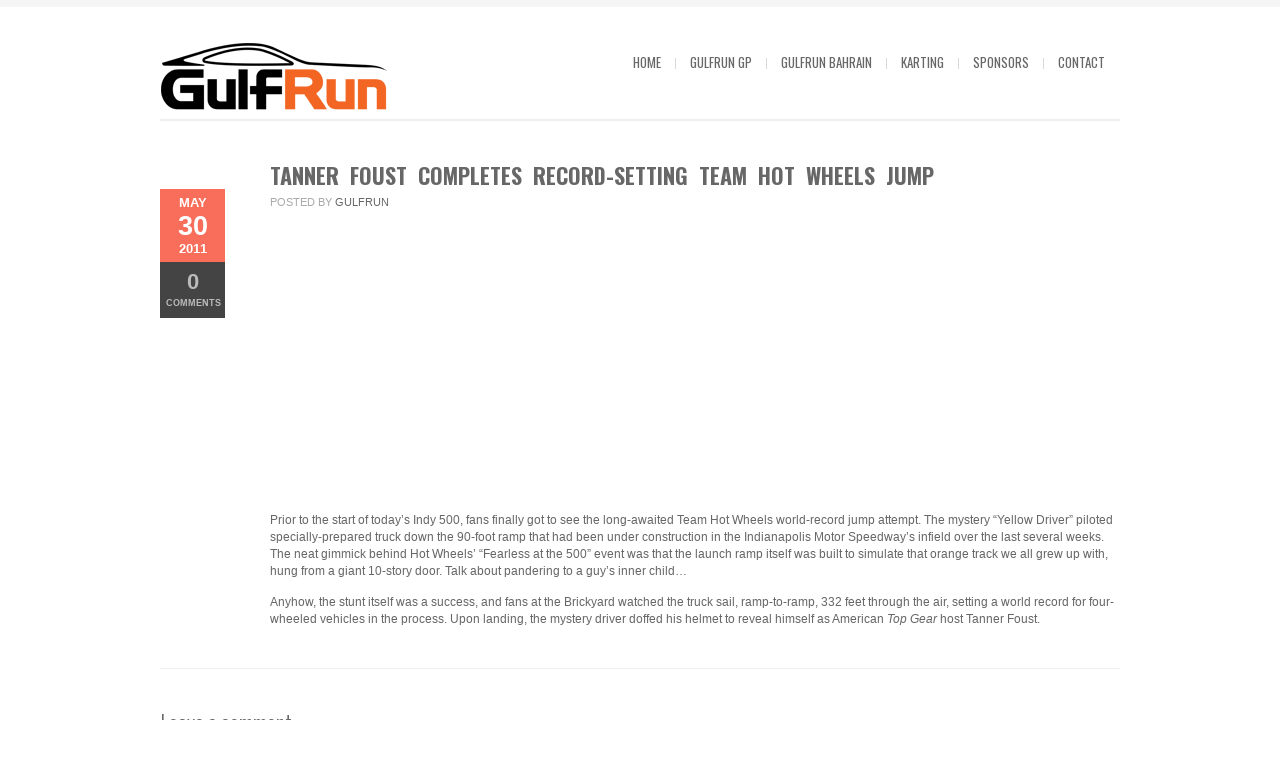

--- FILE ---
content_type: text/html; charset=UTF-8
request_url: https://www.gulfrun.com/2011/05/tanner-foust-completes-record-setting-team-hot-wheels-jump/
body_size: 7582
content:
<!DOCTYPE html>
<html xmlns="http://www.w3.org/1999/xhtml" lang="en-US">

<head>

	
	<title>GulfRun | Tanner Foust completes record-setting Team Hot Wheels jump</title>
    <meta name="BRANKIC_VAR_PREFIX" content="bigbangwp_" />
    <meta name="BRANKIC_THEME" content="BigBang WP Template" />  
	<meta http-equiv="Content-Type" content="text/html; charset=UTF-8" />
	<link rel='start' href='https://www.gulfrun.com'>
    <link rel='alternate' href='https://www.gulfrun.com/wp-content/uploads/2014/11/gr-website-SMALL1.png'>
	<link rel="profile" href="http://gmpg.org/xfn/11" />
	<link rel="pingback" href="https://www.gulfrun.com/xmlrpc.php" />    
	<!-- Favicon -->
	<link rel="shortcut icon" href="https://www.gulfrun.com/wp-content/themes/bigbangwp/gr_favicon.ico" />	
	    
    
    <link href='https://fonts.googleapis.com/css?family=Oswald:400,700,300' rel='stylesheet' type='text/css' />    <style type="text/css">
    <!--
    h1.title, h2.title, h3.title, h4.title, h5.title, h6.title, #primary-menu ul li a, .section-title .title, .section-title .title a, .section-title h1.title span, .section-title p, #footer h3, .services h2, .item-info h3, .item-info-overlay h3, #contact-intro h1.title, #contact-intro p, .widget h3.title, .post-title h2.title, .post-title h2.title a {
        font-family: 'Oswald', sans-serif;    }
    -->
    </style>
    
	
    
<script>
  (function(i,s,o,g,r,a,m){i['GoogleAnalyticsObject']=r;i[r]=i[r]||function(){
  (i[r].q=i[r].q||[]).push(arguments)},i[r].l=1*new Date();a=s.createElement(o),
  m=s.getElementsByTagName(o)[0];a.async=1;a.src=g;m.parentNode.insertBefore(a,m)
  })(window,document,'script','//www.google-analytics.com/analytics.js','ga');

  ga('create', 'UA-381150-8', 'gulfrun.com');
  ga('send', 'pageview');

</script>    

<meta name='robots' content='max-image-preview:large' />
<link rel='dns-prefetch' href='//maps.googleapis.com' />
<link rel="alternate" type="application/rss+xml" title="GulfRun &raquo; Feed" href="https://www.gulfrun.com/feed/" />
<link rel="alternate" type="application/rss+xml" title="GulfRun &raquo; Comments Feed" href="https://www.gulfrun.com/comments/feed/" />
<link rel="alternate" type="application/rss+xml" title="GulfRun &raquo; Tanner Foust completes record-setting Team Hot Wheels jump Comments Feed" href="https://www.gulfrun.com/2011/05/tanner-foust-completes-record-setting-team-hot-wheels-jump/feed/" />
<script type="text/javascript">
window._wpemojiSettings = {"baseUrl":"https:\/\/s.w.org\/images\/core\/emoji\/14.0.0\/72x72\/","ext":".png","svgUrl":"https:\/\/s.w.org\/images\/core\/emoji\/14.0.0\/svg\/","svgExt":".svg","source":{"concatemoji":"https:\/\/www.gulfrun.com\/wp-includes\/js\/wp-emoji-release.min.js?ver=6.2.8"}};
/*! This file is auto-generated */
!function(e,a,t){var n,r,o,i=a.createElement("canvas"),p=i.getContext&&i.getContext("2d");function s(e,t){p.clearRect(0,0,i.width,i.height),p.fillText(e,0,0);e=i.toDataURL();return p.clearRect(0,0,i.width,i.height),p.fillText(t,0,0),e===i.toDataURL()}function c(e){var t=a.createElement("script");t.src=e,t.defer=t.type="text/javascript",a.getElementsByTagName("head")[0].appendChild(t)}for(o=Array("flag","emoji"),t.supports={everything:!0,everythingExceptFlag:!0},r=0;r<o.length;r++)t.supports[o[r]]=function(e){if(p&&p.fillText)switch(p.textBaseline="top",p.font="600 32px Arial",e){case"flag":return s("\ud83c\udff3\ufe0f\u200d\u26a7\ufe0f","\ud83c\udff3\ufe0f\u200b\u26a7\ufe0f")?!1:!s("\ud83c\uddfa\ud83c\uddf3","\ud83c\uddfa\u200b\ud83c\uddf3")&&!s("\ud83c\udff4\udb40\udc67\udb40\udc62\udb40\udc65\udb40\udc6e\udb40\udc67\udb40\udc7f","\ud83c\udff4\u200b\udb40\udc67\u200b\udb40\udc62\u200b\udb40\udc65\u200b\udb40\udc6e\u200b\udb40\udc67\u200b\udb40\udc7f");case"emoji":return!s("\ud83e\udef1\ud83c\udffb\u200d\ud83e\udef2\ud83c\udfff","\ud83e\udef1\ud83c\udffb\u200b\ud83e\udef2\ud83c\udfff")}return!1}(o[r]),t.supports.everything=t.supports.everything&&t.supports[o[r]],"flag"!==o[r]&&(t.supports.everythingExceptFlag=t.supports.everythingExceptFlag&&t.supports[o[r]]);t.supports.everythingExceptFlag=t.supports.everythingExceptFlag&&!t.supports.flag,t.DOMReady=!1,t.readyCallback=function(){t.DOMReady=!0},t.supports.everything||(n=function(){t.readyCallback()},a.addEventListener?(a.addEventListener("DOMContentLoaded",n,!1),e.addEventListener("load",n,!1)):(e.attachEvent("onload",n),a.attachEvent("onreadystatechange",function(){"complete"===a.readyState&&t.readyCallback()})),(e=t.source||{}).concatemoji?c(e.concatemoji):e.wpemoji&&e.twemoji&&(c(e.twemoji),c(e.wpemoji)))}(window,document,window._wpemojiSettings);
</script>
<style type="text/css">
img.wp-smiley,
img.emoji {
	display: inline !important;
	border: none !important;
	box-shadow: none !important;
	height: 1em !important;
	width: 1em !important;
	margin: 0 0.07em !important;
	vertical-align: -0.1em !important;
	background: none !important;
	padding: 0 !important;
}
</style>
	<link rel='stylesheet' id='wp-block-library-css' href='https://www.gulfrun.com/wp-includes/css/dist/block-library/style.min.css?ver=6.2.8' type='text/css' media='all' />
<link rel='stylesheet' id='classic-theme-styles-css' href='https://www.gulfrun.com/wp-includes/css/classic-themes.min.css?ver=6.2.8' type='text/css' media='all' />
<style id='global-styles-inline-css' type='text/css'>
body{--wp--preset--color--black: #000000;--wp--preset--color--cyan-bluish-gray: #abb8c3;--wp--preset--color--white: #ffffff;--wp--preset--color--pale-pink: #f78da7;--wp--preset--color--vivid-red: #cf2e2e;--wp--preset--color--luminous-vivid-orange: #ff6900;--wp--preset--color--luminous-vivid-amber: #fcb900;--wp--preset--color--light-green-cyan: #7bdcb5;--wp--preset--color--vivid-green-cyan: #00d084;--wp--preset--color--pale-cyan-blue: #8ed1fc;--wp--preset--color--vivid-cyan-blue: #0693e3;--wp--preset--color--vivid-purple: #9b51e0;--wp--preset--gradient--vivid-cyan-blue-to-vivid-purple: linear-gradient(135deg,rgba(6,147,227,1) 0%,rgb(155,81,224) 100%);--wp--preset--gradient--light-green-cyan-to-vivid-green-cyan: linear-gradient(135deg,rgb(122,220,180) 0%,rgb(0,208,130) 100%);--wp--preset--gradient--luminous-vivid-amber-to-luminous-vivid-orange: linear-gradient(135deg,rgba(252,185,0,1) 0%,rgba(255,105,0,1) 100%);--wp--preset--gradient--luminous-vivid-orange-to-vivid-red: linear-gradient(135deg,rgba(255,105,0,1) 0%,rgb(207,46,46) 100%);--wp--preset--gradient--very-light-gray-to-cyan-bluish-gray: linear-gradient(135deg,rgb(238,238,238) 0%,rgb(169,184,195) 100%);--wp--preset--gradient--cool-to-warm-spectrum: linear-gradient(135deg,rgb(74,234,220) 0%,rgb(151,120,209) 20%,rgb(207,42,186) 40%,rgb(238,44,130) 60%,rgb(251,105,98) 80%,rgb(254,248,76) 100%);--wp--preset--gradient--blush-light-purple: linear-gradient(135deg,rgb(255,206,236) 0%,rgb(152,150,240) 100%);--wp--preset--gradient--blush-bordeaux: linear-gradient(135deg,rgb(254,205,165) 0%,rgb(254,45,45) 50%,rgb(107,0,62) 100%);--wp--preset--gradient--luminous-dusk: linear-gradient(135deg,rgb(255,203,112) 0%,rgb(199,81,192) 50%,rgb(65,88,208) 100%);--wp--preset--gradient--pale-ocean: linear-gradient(135deg,rgb(255,245,203) 0%,rgb(182,227,212) 50%,rgb(51,167,181) 100%);--wp--preset--gradient--electric-grass: linear-gradient(135deg,rgb(202,248,128) 0%,rgb(113,206,126) 100%);--wp--preset--gradient--midnight: linear-gradient(135deg,rgb(2,3,129) 0%,rgb(40,116,252) 100%);--wp--preset--duotone--dark-grayscale: url('#wp-duotone-dark-grayscale');--wp--preset--duotone--grayscale: url('#wp-duotone-grayscale');--wp--preset--duotone--purple-yellow: url('#wp-duotone-purple-yellow');--wp--preset--duotone--blue-red: url('#wp-duotone-blue-red');--wp--preset--duotone--midnight: url('#wp-duotone-midnight');--wp--preset--duotone--magenta-yellow: url('#wp-duotone-magenta-yellow');--wp--preset--duotone--purple-green: url('#wp-duotone-purple-green');--wp--preset--duotone--blue-orange: url('#wp-duotone-blue-orange');--wp--preset--font-size--small: 13px;--wp--preset--font-size--medium: 20px;--wp--preset--font-size--large: 36px;--wp--preset--font-size--x-large: 42px;--wp--preset--spacing--20: 0.44rem;--wp--preset--spacing--30: 0.67rem;--wp--preset--spacing--40: 1rem;--wp--preset--spacing--50: 1.5rem;--wp--preset--spacing--60: 2.25rem;--wp--preset--spacing--70: 3.38rem;--wp--preset--spacing--80: 5.06rem;--wp--preset--shadow--natural: 6px 6px 9px rgba(0, 0, 0, 0.2);--wp--preset--shadow--deep: 12px 12px 50px rgba(0, 0, 0, 0.4);--wp--preset--shadow--sharp: 6px 6px 0px rgba(0, 0, 0, 0.2);--wp--preset--shadow--outlined: 6px 6px 0px -3px rgba(255, 255, 255, 1), 6px 6px rgba(0, 0, 0, 1);--wp--preset--shadow--crisp: 6px 6px 0px rgba(0, 0, 0, 1);}:where(.is-layout-flex){gap: 0.5em;}body .is-layout-flow > .alignleft{float: left;margin-inline-start: 0;margin-inline-end: 2em;}body .is-layout-flow > .alignright{float: right;margin-inline-start: 2em;margin-inline-end: 0;}body .is-layout-flow > .aligncenter{margin-left: auto !important;margin-right: auto !important;}body .is-layout-constrained > .alignleft{float: left;margin-inline-start: 0;margin-inline-end: 2em;}body .is-layout-constrained > .alignright{float: right;margin-inline-start: 2em;margin-inline-end: 0;}body .is-layout-constrained > .aligncenter{margin-left: auto !important;margin-right: auto !important;}body .is-layout-constrained > :where(:not(.alignleft):not(.alignright):not(.alignfull)){max-width: var(--wp--style--global--content-size);margin-left: auto !important;margin-right: auto !important;}body .is-layout-constrained > .alignwide{max-width: var(--wp--style--global--wide-size);}body .is-layout-flex{display: flex;}body .is-layout-flex{flex-wrap: wrap;align-items: center;}body .is-layout-flex > *{margin: 0;}:where(.wp-block-columns.is-layout-flex){gap: 2em;}.has-black-color{color: var(--wp--preset--color--black) !important;}.has-cyan-bluish-gray-color{color: var(--wp--preset--color--cyan-bluish-gray) !important;}.has-white-color{color: var(--wp--preset--color--white) !important;}.has-pale-pink-color{color: var(--wp--preset--color--pale-pink) !important;}.has-vivid-red-color{color: var(--wp--preset--color--vivid-red) !important;}.has-luminous-vivid-orange-color{color: var(--wp--preset--color--luminous-vivid-orange) !important;}.has-luminous-vivid-amber-color{color: var(--wp--preset--color--luminous-vivid-amber) !important;}.has-light-green-cyan-color{color: var(--wp--preset--color--light-green-cyan) !important;}.has-vivid-green-cyan-color{color: var(--wp--preset--color--vivid-green-cyan) !important;}.has-pale-cyan-blue-color{color: var(--wp--preset--color--pale-cyan-blue) !important;}.has-vivid-cyan-blue-color{color: var(--wp--preset--color--vivid-cyan-blue) !important;}.has-vivid-purple-color{color: var(--wp--preset--color--vivid-purple) !important;}.has-black-background-color{background-color: var(--wp--preset--color--black) !important;}.has-cyan-bluish-gray-background-color{background-color: var(--wp--preset--color--cyan-bluish-gray) !important;}.has-white-background-color{background-color: var(--wp--preset--color--white) !important;}.has-pale-pink-background-color{background-color: var(--wp--preset--color--pale-pink) !important;}.has-vivid-red-background-color{background-color: var(--wp--preset--color--vivid-red) !important;}.has-luminous-vivid-orange-background-color{background-color: var(--wp--preset--color--luminous-vivid-orange) !important;}.has-luminous-vivid-amber-background-color{background-color: var(--wp--preset--color--luminous-vivid-amber) !important;}.has-light-green-cyan-background-color{background-color: var(--wp--preset--color--light-green-cyan) !important;}.has-vivid-green-cyan-background-color{background-color: var(--wp--preset--color--vivid-green-cyan) !important;}.has-pale-cyan-blue-background-color{background-color: var(--wp--preset--color--pale-cyan-blue) !important;}.has-vivid-cyan-blue-background-color{background-color: var(--wp--preset--color--vivid-cyan-blue) !important;}.has-vivid-purple-background-color{background-color: var(--wp--preset--color--vivid-purple) !important;}.has-black-border-color{border-color: var(--wp--preset--color--black) !important;}.has-cyan-bluish-gray-border-color{border-color: var(--wp--preset--color--cyan-bluish-gray) !important;}.has-white-border-color{border-color: var(--wp--preset--color--white) !important;}.has-pale-pink-border-color{border-color: var(--wp--preset--color--pale-pink) !important;}.has-vivid-red-border-color{border-color: var(--wp--preset--color--vivid-red) !important;}.has-luminous-vivid-orange-border-color{border-color: var(--wp--preset--color--luminous-vivid-orange) !important;}.has-luminous-vivid-amber-border-color{border-color: var(--wp--preset--color--luminous-vivid-amber) !important;}.has-light-green-cyan-border-color{border-color: var(--wp--preset--color--light-green-cyan) !important;}.has-vivid-green-cyan-border-color{border-color: var(--wp--preset--color--vivid-green-cyan) !important;}.has-pale-cyan-blue-border-color{border-color: var(--wp--preset--color--pale-cyan-blue) !important;}.has-vivid-cyan-blue-border-color{border-color: var(--wp--preset--color--vivid-cyan-blue) !important;}.has-vivid-purple-border-color{border-color: var(--wp--preset--color--vivid-purple) !important;}.has-vivid-cyan-blue-to-vivid-purple-gradient-background{background: var(--wp--preset--gradient--vivid-cyan-blue-to-vivid-purple) !important;}.has-light-green-cyan-to-vivid-green-cyan-gradient-background{background: var(--wp--preset--gradient--light-green-cyan-to-vivid-green-cyan) !important;}.has-luminous-vivid-amber-to-luminous-vivid-orange-gradient-background{background: var(--wp--preset--gradient--luminous-vivid-amber-to-luminous-vivid-orange) !important;}.has-luminous-vivid-orange-to-vivid-red-gradient-background{background: var(--wp--preset--gradient--luminous-vivid-orange-to-vivid-red) !important;}.has-very-light-gray-to-cyan-bluish-gray-gradient-background{background: var(--wp--preset--gradient--very-light-gray-to-cyan-bluish-gray) !important;}.has-cool-to-warm-spectrum-gradient-background{background: var(--wp--preset--gradient--cool-to-warm-spectrum) !important;}.has-blush-light-purple-gradient-background{background: var(--wp--preset--gradient--blush-light-purple) !important;}.has-blush-bordeaux-gradient-background{background: var(--wp--preset--gradient--blush-bordeaux) !important;}.has-luminous-dusk-gradient-background{background: var(--wp--preset--gradient--luminous-dusk) !important;}.has-pale-ocean-gradient-background{background: var(--wp--preset--gradient--pale-ocean) !important;}.has-electric-grass-gradient-background{background: var(--wp--preset--gradient--electric-grass) !important;}.has-midnight-gradient-background{background: var(--wp--preset--gradient--midnight) !important;}.has-small-font-size{font-size: var(--wp--preset--font-size--small) !important;}.has-medium-font-size{font-size: var(--wp--preset--font-size--medium) !important;}.has-large-font-size{font-size: var(--wp--preset--font-size--large) !important;}.has-x-large-font-size{font-size: var(--wp--preset--font-size--x-large) !important;}
.wp-block-navigation a:where(:not(.wp-element-button)){color: inherit;}
:where(.wp-block-columns.is-layout-flex){gap: 2em;}
.wp-block-pullquote{font-size: 1.5em;line-height: 1.6;}
</style>
<link rel='stylesheet' id='tablepress-columnfilterwidgets-css-css' href='https://www.gulfrun.com/wp-content/plugins/tablepress-datatables-column-filter-widgets/css/ColumnFilterWidgets.min.css?ver=1.2' type='text/css' media='all' />
<link rel='stylesheet' id='default_stylesheet-css' href='https://www.gulfrun.com/wp-content/themes/bigbangwp-old/style.css?ver=6.2.8' type='text/css' media='all' />
<link rel='stylesheet' id='style-css' href='https://www.gulfrun.com/wp-content/themes/bigbangwp-old/css/style.css?ver=6.2.8' type='text/css' media='all' />
<link rel='stylesheet' id='css_color_style-css' href='https://www.gulfrun.com/wp-content/themes/bigbangwp-old/css/colors/color-orange.css?ver=6.2.8' type='text/css' media='all' />
<link rel='stylesheet' id='blog-css' href='https://www.gulfrun.com/wp-content/themes/bigbangwp-old/css/blog.css?ver=6.2.8' type='text/css' media='all' />
<link rel='stylesheet' id='socialize-bookmarks-css' href='https://www.gulfrun.com/wp-content/themes/bigbangwp-old/css/socialize-bookmarks.css?ver=6.2.8' type='text/css' media='all' />
<link rel='stylesheet' id='prettyPhoto-css' href='https://www.gulfrun.com/wp-content/themes/bigbangwp-old/css/prettyPhoto.css?ver=6.2.8' type='text/css' media='all' />
<link rel='stylesheet' id='jquery_flexslider-css' href='https://www.gulfrun.com/wp-content/themes/bigbangwp-old/css/flexslider.css?ver=6.2.8' type='text/css' media='all' />
<link rel='stylesheet' id='style-stretched-css' href='https://www.gulfrun.com/wp-content/themes/bigbangwp-old/css/style-stretched.css?ver=6.2.8' type='text/css' media='all' />
<link rel='stylesheet' id='media_queries-css' href='https://www.gulfrun.com/wp-content/themes/bigbangwp-old/css/media_queries.css?ver=6.2.8' type='text/css' media='all' />
<link rel='stylesheet' id='tablepress-default-css' href='https://www.gulfrun.com/wp-content/plugins/tablepress/css/default.min.css?ver=1.12' type='text/css' media='all' />
<script type='text/javascript' src='https://www.gulfrun.com/wp-includes/js/jquery/jquery.min.js?ver=3.6.4' id='jquery-core-js'></script>
<script type='text/javascript' src='https://www.gulfrun.com/wp-includes/js/jquery/jquery-migrate.min.js?ver=3.4.0' id='jquery-migrate-js'></script>
<script type='text/javascript' src='https://www.gulfrun.com/wp-content/themes/bigbangwp-old/javascript/custom.js?ver=6.2.8' id='custom-js'></script>
<script type='text/javascript' src='https://www.gulfrun.com/wp-content/themes/bigbangwp-old/javascript/prettyPhoto.js?ver=6.2.8' id='prettyPhoto-js'></script>
<script type='text/javascript' src='https://www.gulfrun.com/wp-content/themes/bigbangwp-old/javascript/jquery.isotope.min.js?ver=6.2.8' id='isotope-js'></script>
<script type='text/javascript' src='https://www.gulfrun.com/wp-content/themes/bigbangwp-old/javascript/jquery.flexslider.js?ver=6.2.8' id='jquery_flexslider-js'></script>
<script type='text/javascript' src='https://www.gulfrun.com/wp-content/themes/bigbangwp-old/javascript/jquery.backstretch.min.js?ver=6.2.8' id='backstretch-js'></script>
<script type='text/javascript' src='https://maps.googleapis.com/maps/api/js?sensor=false&#038;ver=6.2.8' id='google_map_api-js'></script>
<script type='text/javascript' src='https://www.gulfrun.com/wp-content/themes/bigbangwp-old/javascript/google_map_plugin.js?ver=6.2.8' id='google_map_plugin-js'></script>
<script type='text/javascript' src='https://www.gulfrun.com/wp-content/themes/bigbangwp-old/javascript/bra.photostream.js?ver=6.2.8' id='bra_photostream-js'></script>
<script type='text/javascript' src='https://www.gulfrun.com/wp-content/themes/bigbangwp-old/javascript/header.js?ver=6.2.8' id='bra_header-js'></script>
<link rel="https://api.w.org/" href="https://www.gulfrun.com/wp-json/" /><link rel="alternate" type="application/json" href="https://www.gulfrun.com/wp-json/wp/v2/posts/1951" /><link rel="EditURI" type="application/rsd+xml" title="RSD" href="https://www.gulfrun.com/xmlrpc.php?rsd" />
<link rel="wlwmanifest" type="application/wlwmanifest+xml" href="https://www.gulfrun.com/wp-includes/wlwmanifest.xml" />
<link rel="canonical" href="https://www.gulfrun.com/2011/05/tanner-foust-completes-record-setting-team-hot-wheels-jump/" />
<link rel='shortlink' href='https://www.gulfrun.com/?p=1951' />
<link rel="alternate" type="application/json+oembed" href="https://www.gulfrun.com/wp-json/oembed/1.0/embed?url=https%3A%2F%2Fwww.gulfrun.com%2F2011%2F05%2Ftanner-foust-completes-record-setting-team-hot-wheels-jump%2F" />
<link rel="alternate" type="text/xml+oembed" href="https://www.gulfrun.com/wp-json/oembed/1.0/embed?url=https%3A%2F%2Fwww.gulfrun.com%2F2011%2F05%2Ftanner-foust-completes-record-setting-team-hot-wheels-jump%2F&#038;format=xml" />
<meta name="viewport" content="initial-scale=1, maximum-scale=1" /><meta name="viewport" content="width=device-width" /></head>
<body id="top" class="post-template-default single single-post postid-1951 single-format-standard">

    <!-- START HEADER -->
    
    <div id="header-wrapper">
    
        <div class="header clear">
            
            <div id="logo">    
                <a href="https://www.gulfrun.com"><img src="https://www.gulfrun.com/wp-content/uploads/2017/09/gr-website-1.png" alt="" /></a>        
            </div><!--END LOGO-->
        
            <div id="primary-menu"> 
            <ul id="menu-topmenu" class="menu"><li id="menu-item-3277" class="menu-item menu-item-type-post_type menu-item-object-page menu-item-home menu-item-3277"><a href="https://www.gulfrun.com/">Home</a></li>
<li id="menu-item-5291" class="menu-item menu-item-type-post_type menu-item-object-page menu-item-has-children menu-item-5291"><a href="https://www.gulfrun.com/gp/">GulfRun GP</a>
<ul class="sub-menu">
	<li id="menu-item-8202" class="menu-item menu-item-type-post_type menu-item-object-page menu-item-has-children menu-item-8202"><a href="https://www.gulfrun.com/gp/gulfrun-gp-results/">GulfRun GP / Results</a>
	<ul class="sub-menu">
		<li id="menu-item-8203" class="menu-item menu-item-type-post_type menu-item-object-page menu-item-8203"><a href="https://www.gulfrun.com/gp/gulfrun-gp-results/gulfrun-gp-qualifying-results/">GulfRun GP / Qualifying Results</a></li>
		<li id="menu-item-8206" class="menu-item menu-item-type-post_type menu-item-object-page menu-item-8206"><a href="https://www.gulfrun.com/gp/gulfrun-gp-results/gulfrun-gp-shoot-out-results/">GulfRun GP / Shoot-Out Results</a></li>
	</ul>
</li>
</ul>
</li>
<li id="menu-item-3286" class="menu-item menu-item-type-post_type menu-item-object-page menu-item-has-children menu-item-3286"><a href="https://www.gulfrun.com/gulfrun/">GulfRun Bahrain</a>
<ul class="sub-menu">
	<li id="menu-item-8223" class="menu-item menu-item-type-post_type menu-item-object-page menu-item-8223"><a href="https://www.gulfrun.com/gulfrun/schedule/">GulfRun 15</a></li>
	<li id="menu-item-3624" class="menu-item menu-item-type-post_type menu-item-object-page menu-item-has-children menu-item-3624"><a href="https://www.gulfrun.com/gulfrun/results/">GulfRun Bahrain / Results</a>
	<ul class="sub-menu">
		<li id="menu-item-5104" class="menu-item menu-item-type-post_type menu-item-object-page menu-item-5104"><a href="https://www.gulfrun.com/gulfrun/results/gulfrun-gp-circuit-lap-times/">GP Circuit Lap Times</a></li>
		<li id="menu-item-5103" class="menu-item menu-item-type-post_type menu-item-object-page menu-item-5103"><a href="https://www.gulfrun.com/gulfrun/results/gulfrun-inner-circuit-lap-times/">Inner Circuit Lap Times</a></li>
		<li id="menu-item-5102" class="menu-item menu-item-type-post_type menu-item-object-page menu-item-5102"><a href="https://www.gulfrun.com/gulfrun/results/gulfrun-outer-circuit-lap-times/">Outer Circuit Lap Times</a></li>
		<li id="menu-item-5174" class="menu-item menu-item-type-post_type menu-item-object-page menu-item-5174"><a href="https://www.gulfrun.com/gulfrun/results/endurance-circuit-lap-times/">Endurance Circuit Lap Times</a></li>
	</ul>
</li>
</ul>
</li>
<li id="menu-item-4277" class="menu-item menu-item-type-custom menu-item-object-custom menu-item-4277"><a href="http://www.gulfrunkarting.com">Karting</a></li>
<li id="menu-item-3298" class="menu-item menu-item-type-post_type menu-item-object-page menu-item-has-children menu-item-3298"><a href="https://www.gulfrun.com/sponsors/">Sponsors</a>
<ul class="sub-menu">
	<li id="menu-item-5082" class="menu-item menu-item-type-post_type menu-item-object-page menu-item-5082"><a href="https://www.gulfrun.com/gulfrun/sponsors/">GulfRun Bahrain / Previous Sponsors</a></li>
</ul>
</li>
<li id="menu-item-3299" class="menu-item menu-item-type-post_type menu-item-object-page menu-item-3299"><a href="https://www.gulfrun.com/contact/">Contact</a></li>
</ul>                
            </div><!--END PRIMARY MENU-->
            
        </div><!--END HEADER-->    
        
    </div><!--END HEADER-WRAPPER-->        
    
    <!-- END HEADER -->
<div id="wrapper"  class='clear'>    

<div class="content-wrapper clear">

			
<div class="divider" style="height:40px"></div>

 

 
    <div class="one blog6"> 

            <div class="post-1951 post type-post status-publish format-standard hentry category-vehicles tag-completes tag-foust tag-hot tag-jump tag-record-setting tag-tanner tag-team tag-wheels" id="post-1951">
                <div class="post-title">                
                    <h2 class="title"><a href="https://www.gulfrun.com/2011/05/tanner-foust-completes-record-setting-team-hot-wheels-jump/">Tanner Foust completes record-setting Team Hot Wheels jump</a></h2>
                </div><!--END POST-TITLE-->
                
                <div class="post-meta">                
                    <ul>
                        <li><span>Posted by</span> gulfrun</li>
                    </ul>
                </div><!--END POST-META--> 
                
                <div class="post-media"> 
                       
                         
                                     
                            <img src="" alt="" width="950" />
                                                                         
                </div><!--END POST-MEDIA-->
            
                <div class="post-info">                        
                    <div class="date"><span class="month">May</span><span class="day">30</span><span class="month">2011</span></div>                    
                                        <div class="comments"><a href="https://www.gulfrun.com/2011/05/tanner-foust-completes-record-setting-team-hot-wheels-jump/#respond"><span>0</span> Comments</a></div>                            
                                                
                </div><!--END POST-INFO-->        
                
                <div class="post-content"> 




  
<iframe width="500" height="281" src="https://www.youtube.com/embed/7SjX7A_FR6g?feature=oembed" frameborder="0" allowfullscreen></iframe>
<p>Prior to the start of today&#8217;s Indy 500, fans finally got to see the long-awaited Team Hot Wheels world-record jump attempt. The mystery &#8220;Yellow Driver&#8221;  piloted specially-prepared truck down the 90-foot ramp that had been under construction in the Indianapolis Motor Speedway&#8217;s infield over the last several  weeks. The neat gimmick behind Hot Wheels&#8217; &#8220;Fearless at the 500&#8221; event  was that the launch ramp itself was built to simulate that orange track  we all grew up with, hung from a giant 10-story door. Talk about  pandering to a guy&#8217;s inner child&#8230;</p>
<p>Anyhow, the stunt itself was a success, and fans at the Brickyard  watched the truck sail, ramp-to-ramp, 332 feet through the air, setting a  world record for four-wheeled vehicles in the process. Upon landing,  the mystery driver doffed his helmet to reveal himself as American <em>Top Gear </em>host Tanner Foust.</p>

                </div><!--END POST-CONTENT -->
                
            </div><!--END POST-->




          
            
<!-- You can start editing here. -->


			<!-- If comments are open, but there are no comments. -->

	  <div class="post">
<div class="comment-form-wrapper">
      

	<div id="respond" class="comment-respond">
		<h3 id="reply-title" class="comment-reply-title">Leave a comment <small><a rel="nofollow" id="cancel-comment-reply-link" href="/2011/05/tanner-foust-completes-record-setting-team-hot-wheels-jump/#respond" style="display:none;">Cancel reply</a></small></h3><form action="https://www.gulfrun.com/wp-comments-post.php" method="post" id="comment-form" class="comment-form"><p class="comment-form-comment"><label for="comment">Comment <span class="required">*</span></label> <textarea id="comment" name="comment" cols="45" rows="8" maxlength="65525" required="required"></textarea></p><p class="comment-form-author"><label for="author">Name <span class="required">*</span></label> <input id="author" name="author" type="text" value="" size="30" maxlength="245" autocomplete="name" required="required" /></p>
<p class="comment-form-email"><label for="email">Email <span class="required">*</span></label> <input id="email" name="email" type="text" value="" size="30" maxlength="100" autocomplete="email" required="required" /></p>
<p class="comment-form-url"><label for="url">Website</label> <input id="url" name="url" type="text" value="" size="30" maxlength="200" autocomplete="url" /></p>
<p class="form-submit"><input name="submit" type="submit" id="submit" class="submit" value="Submit Comment" /> <input type='hidden' name='comment_post_ID' value='1951' id='comment_post_ID' />
<input type='hidden' name='comment_parent' id='comment_parent' value='0' />
</p><p style="display: none;"><input type="hidden" id="akismet_comment_nonce" name="akismet_comment_nonce" value="d2b1ca9cb3" /></p><p style="display: none;"><input type="hidden" id="ak_js" name="ak_js" value="16"/></p></form>	</div><!-- #respond -->
	 

            </div> <!-- end of comment-form-wrapper -->
        
        </div><!--END post--> 
          
     </div><!--END INNER-CONTENT-->
          
          


<script type='text/javascript'>
jQuery(document).ready(function($){
    $(".post-content img").parent("a").attr("data-rel", "prettyPhoto[]");
})        
</script>

			
</div><!-- END CONTENT-WRAPPER --> 
</div><!-- END WRAPPER --> 
 
    
    
    <!-- START FOOTER -->
    
    <div id="footer">
    
        <div id="footer-content">
         
            
                <div id="footer-bottom" class="clear">
                            
                    <div class="one-half">
                        <div id="bra_social_media_widget-2" class="bra-social-media-widget"><h3>Connect</h3>		<div class="social-bookmarks">                    
        <ul>
                            <li style="background-color: #FFFFFF" class="flickr"><a target="_blank" href="http://www.flickr.com/gulfrun">flickr</a></li>
                                <li style="background-color: #FFFFFF" class="facebook"><a target="_blank" href="http://www.facebook.com/gulfrun">facebook</a></li>
                                <li style="background-color: #FFFFFF" class="twitter"><a target="_blank" href="http://www.twitter.com/gulfrun">twitter</a></li>
                                <li style="background-color: #FFFFFF" class="vimeo"><a target="_blank" href="http://www.vimeo.com/gulfrun">vimeo</a></li>
                                <li style="background-color: #FFFFFF" class="googleplus"><a target="_blank" href="https://plus.google.com/118388340236708485207">googleplus</a></li>
                                <li style="background-color: #FFFFFF" class="instagram"><a target="_blank" href="http://www.instagram.com/gulfrun">instagram</a></li>
                                <li style="background-color: #FFFFFF" class="youtube"><a target="_blank" href="http://www.youtube.com/gulfruntv">youtube</a></li>
                                        
        </ul><!-- END UL-->
    </div><!--END SOCIAL BOOKMARKS-->
		</div>                    </div><!--END ONE-HALF-->    
                            
                    <div class="one-half text-align-right last">            
                        <div id="text-2" class="widget_text"><h3>Contact</h3>			<div class="textwidget"><p>info@gulfrun.com</p>
</div>
		</div><div id="text-3" class="widget_text">			<div class="textwidget">Powered by GR - 2018

</div>
		</div>                    </div><!--END ONE-HALF LAST-->
                    
                </div><!--END FOOTER-BOTTOM-->    
            
        </div><!--END FOOTER-CONTENT-->        
    
    </div><!--END FOOTER-->
    
    <!-- END FOOTER -->    
 

          



<script type='text/javascript'>
jQuery(document).ready(function($){
})
jQuery(document).ready(function($){        $("ul.grid.row4.services").removeClass("row4").addClass("row3");
        $("ul.grid.row4.services li:last").remove();
        $("ul.grid.row3.services li:last").addClass("last");
}) 
/*--------------------------------------------------
         COMMENT FORM CODE
---------------------------------------------------*/
jQuery(document).ready(function($){
    $(".comment-list li").addClass("comment");
    $("#comment-form").addClass("form");
    $("#comment-form #submit").addClass("submit");
    $("#reply-title").addClass("title");
    $("#reply-title").after("<p>Make sure you fill in all mandatory fields.</p>")
});
</script>
<link rel='stylesheet' id='bra_social_media_plugin_css-css' href='https://www.gulfrun.com/wp-content/plugins/brankic-social-media-widget/bra_social_media.css?ver=6.2.8' type='text/css' media='all' />
<script type='text/javascript' src='https://www.gulfrun.com/wp-includes/js/comment-reply.min.js?ver=6.2.8' id='comment-reply-js'></script>
<script async="async" type='text/javascript' src='https://www.gulfrun.com/wp-content/plugins/akismet/_inc/form.js?ver=4.1.6' id='akismet-form-js'></script>
</body>
</html>			